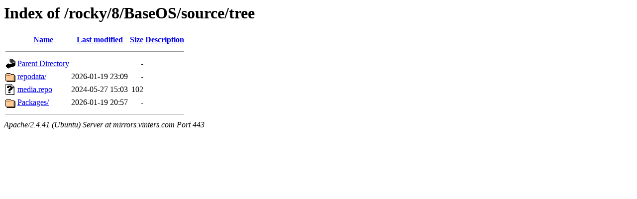

--- FILE ---
content_type: text/html;charset=UTF-8
request_url: https://mirrors.vinters.com/rocky/8/BaseOS/source/tree/?C=N;O=D
body_size: 532
content:
<!DOCTYPE HTML PUBLIC "-//W3C//DTD HTML 3.2 Final//EN">
<html>
 <head>
  <title>Index of /rocky/8/BaseOS/source/tree</title>
 </head>
 <body>
<h1>Index of /rocky/8/BaseOS/source/tree</h1>
  <table>
   <tr><th valign="top"><img src="/icons/blank.gif" alt="[ICO]"></th><th><a href="?C=N;O=A">Name</a></th><th><a href="?C=M;O=A">Last modified</a></th><th><a href="?C=S;O=A">Size</a></th><th><a href="?C=D;O=A">Description</a></th></tr>
   <tr><th colspan="5"><hr></th></tr>
<tr><td valign="top"><img src="/icons/back.gif" alt="[PARENTDIR]"></td><td><a href="/rocky/8/BaseOS/source/">Parent Directory</a></td><td>&nbsp;</td><td align="right">  - </td><td>&nbsp;</td></tr>
<tr><td valign="top"><img src="/icons/folder.gif" alt="[DIR]"></td><td><a href="repodata/">repodata/</a></td><td align="right">2026-01-19 23:09  </td><td align="right">  - </td><td>&nbsp;</td></tr>
<tr><td valign="top"><img src="/icons/unknown.gif" alt="[   ]"></td><td><a href="media.repo">media.repo</a></td><td align="right">2024-05-27 15:03  </td><td align="right">102 </td><td>&nbsp;</td></tr>
<tr><td valign="top"><img src="/icons/folder.gif" alt="[DIR]"></td><td><a href="Packages/">Packages/</a></td><td align="right">2026-01-19 20:57  </td><td align="right">  - </td><td>&nbsp;</td></tr>
   <tr><th colspan="5"><hr></th></tr>
</table>
<address>Apache/2.4.41 (Ubuntu) Server at mirrors.vinters.com Port 443</address>
</body></html>
